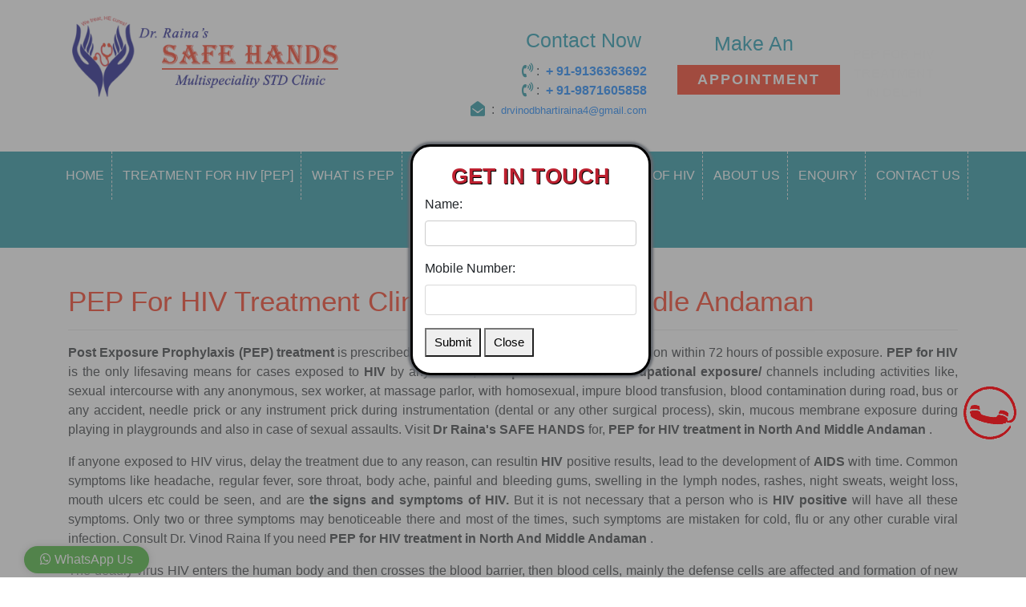

--- FILE ---
content_type: text/html; charset=UTF-8
request_url: https://www.pepforhivtreatment.com/pep-for-hiv-treatment-clinic-in-north-and-middle-andaman-
body_size: 7523
content:



<!DOCTYPE html>
<html lang="en">

<head>
   
    <meta charset="UTF-8">
     <title>PEP For HIV Treatment Clinic in North And Middle Andaman , PEP specialist in North And Middle Andaman </title>
    <meta name="description" content="PEP For HIV Treatment Clinic in North And Middle Andaman , PEP specialist in North And Middle Andaman ">
     <meta name="keywords" content="PEP For HIV Treatment Clinic in North And Middle Andaman , PEP specialist in North And Middle Andaman ">

   
    <meta name="viewport" content="width=device-width, initial-scale=1"/>

    <link rel="shortcut icon" href="https://www.pepforhivtreatment.com/images/fevicon.ico" type="image/x-icon">
    <link rel="icon" href="https://www.pepforhivtreatment.com/images/fevicon.ico" type="image/x-icon">
    <link rel="stylesheet" href="https://www.pepforhivtreatment.com/css/bootstrap.min.css">

     <meta name="google-site-verification" content="dQELsF6wyMwf7Rb_ghl1cGDS5GBLqP1HNUaslAOMZ9E" />

   <!-- <link rel="stylesheet" href="https://stackpath.bootstrapcdn.com/font-awesome/4.7.0/css/font-awesome.min.css"> !-->
   
 <link rel="stylesheet" href="https://www.pepforhivtreatment.com/css/font-awesome.css">
    <link rel="stylesheet" href="https://www.pepforhivtreatment.com/css/pep_cust.css">
    <link rel="stylesheet" href="https://www.pepforhivtreatment.com/css/pep_ht.css">
    <link rel="stylesheet" href="https://www.pepforhivtreatment.com/css/pep_mq.css">


  <!--  <link href="https://fonts.googleapis.com/icon?family=Material+Icons" rel="stylesheet"> !-->

    <script src="https://www.pepforhivtreatment.com/js/jquery.min.js"></script>
    <script src="https://www.pepforhivtreatment.com/js/popper.min.js"></script>
    <script src="https://www.pepforhivtreatment.com/js/bootstrap.min.js"></script>

   <!-- <script src="https://www.pepforhivtreatment.com/js/frm.js"></script> !-->

   <!-- <script src="https://www.pepforhivtreatment.com/node_modules/sweetalert2/dist/sweetalert2.min.js"></script>
    <link rel="stylesheet" href="https://www.pepforhivtreatment.com/node_modules/sweetalert2/dist/sweetalert2.min.css"> !-->
    
    
  <meta name="msvalidate.01" content="EA77FE36E8996CCFFA5AD789203861ED" />  
    
   <!-- Google Tag Manager -->
<script>(function(w,d,s,l,i){w[l]=w[l]||[];w[l].push({'gtm.start':
new Date().getTime(),event:'gtm.js'});var f=d.getElementsByTagName(s)[0],
j=d.createElement(s),dl=l!='dataLayer'?'&l='+l:'';j.async=true;j.src=
'https://www.googletagmanager.com/gtm.js?id='+i+dl;f.parentNode.insertBefore(j,f);
})(window,document,'script','dataLayer','GTM-M47X3R9');</script>
<!-- End Google Tag Manager -->



   
	
	<style type="text/css">
	/*blink starts */
	@-webkit-keyframes blinker {  
  from { opacity: 1.0; }
  to { opacity: 0.0; }
}
.css3-blink {
  -webkit-animation-name: blinker;  
  -webkit-animation-iteration-count: infinite;  
  -webkit-animation-timing-function: cubic-bezier(1.0,0,0,1.0);
  -webkit-animation-duration: 2s;
  color:#fa2306 !important;
  font-weight:bold;
  font-size:16px !important;
  text-shadow: 0 0 1px #fa2306, 0 0 1px #fa2306;
  text-align:center;
}
	/*blink ends */
	
	
		#pop{
  position:fixed;
  top:0;
  left:0;
  width:100%;
  height:100%;
  background:rgba(103, 103, 103, 0.6);
  z-index:1001;
}
#popup {
    width:300px;
    height:auto;
    padding:15px;
    background:#FFFFFF;
    border:3px solid #000;
    border-radius:20px;
    -moz-border-radius:25px;
    -webkit-border-radius:25px;
    box-shadow:#64686e 0px 0px 3px 3px;
    -moz-box-shadow:#64686e 0px 0px 3px 3px;
    -webkit-box-shadow:#64686e 0px 0px 3px 3px;
    position:relative;
    top:25%;
    left:40%;
}
#popup h2{text-align: center;
    text-transform: uppercase;
    font-size: 27px;
    font-weight: 700;
    color: #bd2130;
    text-shadow: 1px 1px black; }
#popup input[type="submit"]{padding:5px 10px; font-size:15px; border-radius:1px;}

p
{
    text-align:justify;
}


.float-button {
    position: fixed;
    bottom: 5px;
    left: 30px;
    background: #34af23;
    padding: 5px 20px;
    border-radius: 25px;
    box-shadow: 0px 0px 8px #ccc;
    z-index: 9;
	}

@media only screen and (min-width: 220px) and (max-width: 768px) {
	

	#popup {
    width:100%;
    height:auto;
    padding:15px;
    background:#FFFFFF;
    border:3px solid #000;
    border-radius:20px;
    -moz-border-radius:25px;
    -webkit-border-radius:25px;
    box-shadow:#64686e 0px 0px 3px 3px;
    -moz-box-shadow:#64686e 0px 0px 3px 3px;
    -webkit-box-shadow:#64686e 0px 0px 3px 3px;
    position:relative;
    top:25%;
    left:0%;
}
	
	}
	</style>
	
	
	<style type="text/css">
    
#customers {
	WIDTH: 100%; FONT-FAMILY: "Trebuchet MS", Arial, Helvetica, sans-serif; BORDER-COLLAPSE: collapse
}
#customers TD {
	BORDER-RIGHT: #98bf21 1px solid; PADDING-RIGHT: 7px; BORDER-TOP: #98bf21 1px solid; PADDING-LEFT: 7px; FONT-SIZE: 1em; PADDING-BOTTOM: 2px; BORDER-LEFT: #98bf21 1px solid; PADDING-TOP: 3px; BORDER-BOTTOM: #98bf21 1px solid
}
#customers TH {
	BORDER-RIGHT: #98bf21 1px solid; PADDING-RIGHT: 7px; BORDER-TOP: #98bf21 1px solid; PADDING-LEFT: 7px; FONT-SIZE: 1em; PADDING-BOTTOM: 2px; BORDER-LEFT: #98bf21 1px solid; PADDING-TOP: 3px; BORDER-BOTTOM: #98bf21 1px solid
}
#customers TH {
	FONT-SIZE: 1.2em; PADDING-BOTTOM: 4px; COLOR: #ffffff; PADDING-TOP: 5px; BACKGROUND-COLOR: #a7c942; TEXT-ALIGN: center
}
#customers TR.alt TD {
	COLOR: #20568e; BACKGROUND-COLOR: #eaf2d3; font-size:14px; TEXT-ALIGN: center
}
.tr {
	COLOR: #20568e; BACKGROUND-COLOR: #F5F5DC; font-size:14px; TEXT-ALIGN: center;
}

.information
{
COLOR: #20568e;
}


.tr1 {
	COLOR: #20568e; BACKGROUND-COLOR: #F0FFFF; font-size:14px; TEXT-ALIGN: center;
}

.tr2 {
	COLOR: #20568e; BACKGROUND-COLOR: #CAFF70; font-size:14px; TEXT-ALIGN: center;
}

.tr3 {
	COLOR: #20568e; BACKGROUND-COLOR: #F0FFFF; font-size:14px; TEXT-ALIGN: center;
}    
    
</style>
    
    
 

    
  

</head>


<body>
    



<!-- <button onclick="topFunction()" id="myBtn" class="top" title="Go to top">Top</button> !-->
    <section id="Home" class="container py-3">
        <div class="row">
            <div class="col-sm-12 col-md-4">
                <a class="logoLinks" href="http://www.pepforhivtreatment.com/">
                    <img class="img-fluid" src="https://www.pepforhivtreatment.com/images/Final_Logo.png" name="PEP Treatment for HIV" alt="PEP Treatment for HIV">
                </a>
            </div>
            <div class="col-sm-12 col-md-8 py-3 text-center">
                <div class="row">
                    <div class="col-md-6 col-sm-12">
                        <div class="Title_01">Contact Now</div>
                        <div class="p-2 text-right">
                            <i class="fa smallIcon">&#xf2a0;</i>&nbsp;:&nbsp;
                            <b><a href="tel:919136363692">+ 91-9136363692</a></b></br>
						    <i class="fa smallIcon">&#xf2a0;</i>&nbsp;:&nbsp;
                           <b> <a href="tel:919871605858">+ 91-9871605858</a></b><br>

                            <i class="fa smallIcon">&#xf2b6;</i> &nbsp;:&nbsp;
                            <span class="small"><a href="mailto:drvinodbhartiraina4@gmail.com"> drvinodbhartiraina4@gmail.com</a></span>
                        </div>
                    </div>
                    <div class="col-md-3 col-sm-12 enqHide">
                        <div class="py-1 Title_01">Make An</div>
                        <div class="py-1">
                            <button type="button" data-toggle="modal" data-target="#myModal" class="Title_02">APPOINTMENT</button>
                        </div>
                    </div>
				 <div class="col-md-3 col-sm-12 enqHidehold">
                         <!-- <div class="traLanguage" id="google_translate_element"></div> !-->
                         
                     <br>    
                  <span class="css3-blink"> <a href="/hivpep/" style="color:#fa2306 !important; text-decoration:none;" alt="PEP For HIV Treatment In Delhi"> PEP FOR HIV TREATMENT <br> IN DELHI </a> </span>
                         
                         
                    </div> 
                </div>
            </div>
        </div>
    </section>

    <section class="container-fluid menunavbarBg">

        <nav class="navbar navbar-expand-md">
            <a class="navbar-brand" href="#">
                <i style="font-size:24px" class="fa">MENU</i>
            </a> 
            <button class="navbar-toggler" type="button" data-toggle="collapse" data-target="#collapsibleNavbar">
                <i style="font-size:24px" class="fa text-white">&#xf039;</i>
            </button>

            <div class="collapse navbar-collapse" id="collapsibleNavbar">
                <div class="menuInlineClass">
                    <a class="nav-link" href="https://www.pepforhivtreatment.com">
                        Home
                    </a>
                    <a class="nav-link" href="https://www.pepforhivtreatment.com/hivpep/">Treatment for HIV
                        [PEP]
                    </a>
                    <a class="nav-link" href="https://www.pepforhivtreatment.com/whatispep/">
                        What is PEP
                    </a>
                    <a class="nav-link" href="https://www.pepforhivtreatment.com/symptoms/">HIV Early
                        Symptoms</a>
                        
                    <a class="nav-link" href="https://www.pepforhivtreatment.com/stages-symptoms-of-hiv/"> Symptoms of HIV</a>    
                        
                    <a class="nav-link" href="https://www.pepforhivtreatment.com/aboutus/"> About Us</a>
                    <a class="nav-link" href="https://www.pepforhivtreatment.com/enquiry/">Enquiry</a>
                    <a class="nav-link" href="https://www.pepforhivtreatment.com/contactus/">Contact Us</a>
                    <a class="nav-link" href="https://www.pepforhivtreatment.com/achievement-award/">Achievements</a>
                    
                </div>

            </div>
        </nav>



    </section>    
    
   
    <section class="container  mt-5">
        <div class="row">
            <div class="col-md-12 text-left">
          <h1 class="pageTitle">PEP For HIV Treatment Clinic In North And Middle Andaman  </h1>  
          <hr>
            </div>
            
            
            <div class="col-md-12 text-left">
              <p>
                  
                <b>  Post Exposure Prophylaxis (PEP) treatment </b> is prescribed when a person gets exposed to HIV infection within 72 hours of possible exposure. <b>PEP for HIV </b> is the only lifesaving means for cases exposed to <b>HIV </b> by any means, <b>occupational or non- occupational exposure/ </b> channels including activities like, sexual intercourse with any anonymous, sex worker, at massage parlor, with homosexual, impure blood transfusion, blood contamination during road, bus or any accident, needle prick or any instrument prick during instrumentation (dental or any other surgical process), skin, mucous membrane exposure during playing in playgrounds and also in case of sexual assaults. Visit <b>Dr Raina's SAFE HANDS </b> for, <b> PEP for HIV treatment in North And Middle Andaman </b>.
              </p>
              
              
              <p> If anyone exposed to HIV virus, delay the treatment due to any reason, can resultin <b>HIV</b> positive results, lead to the development of <b>AIDS </b> with time. Common symptoms like headache, regular fever, sore throat, body ache, painful and bleeding gums, swelling in the lymph nodes, rashes, night sweats, weight loss, mouth ulcers etc could be seen, and are <b>the signs and symptoms of HIV.</b> But it is not necessary that a person who is <b>HIV positive </b> will have all these symptoms. Only two or three symptoms may benoticeable there and most of the times, such symptoms are mistaken for cold, flu or any other curable viral infection. Consult Dr. Vinod Raina If you need <b> PEP for HIV treatment in North And Middle Andaman </b>. </p>
              
              
              
              <p> The deadly virus HIV enters the human body and then crosses the blood barrier, then blood cells, mainly the defense cells are affected and  formation of new defense cells and the immune system gets damaged leading to the collapse of defense mechanism of body. Thus, the body becomes severely prone to various infections due to the collapse of immune system and the life span is reduced. When a person becomes <b>HIV positive</b>, the treatment and the course of medicines are continued for life to provide a system that enables the body to survive the conditions and the surrounding or attacked infections.</p>
              
              
              <p>
                <b>PEP treatment in North And Middle Andaman </b> is available at Dr. Raina’s SAFE HANDS, the golden treatment in such cases when a person is exposed to <b>HIV infection</b>, this treatment is startedwithin 72 hours that protects from becoming <b>HIV positive</b> after immediate exposure to <b>HIV virus</b>. By any means when a person gets exposed to <b>HIV virus</b>, within 72 hours if this treatment (PEP treatment) is started, a life from becoming HIV positive can be saved. <b>PEP treatment in North And Middle Andaman </b> by Dr. Vinod Raina is readily available at his center. PEP therapy includes the set of anti-viral drugs for a period of 28-30 days, assessment, patient counselling and regular follow ups. This treatment has 98% success rate theoretically and practically.   
                  
                  
              </p>
              
              
              <p>
              <b>Dr. Vinod Raina</b> is a specialized doctor for HIV and PEP treatment in Delhi, India. His clinic <b>SAFE HANDS</b> is a specialized center for the <b>treatment of HIV, PEP treatment for HIV</b>. The organization works for the betterment of society and help people to get rid of this deadly virus. Dr. Vinod Raina and his team listen to your queries carefully; provide the complete counselling and assurance making it easy for patients to follow the treatment protocols. Thousands of patients have been treated by Dr. Vinod Raina for <b>HIV</b>, and <b>PEP for HIV treatment in North And Middle Andaman </b>. His positive approach and dedication has saved thousands of people from this deadly virus.
              
              </p>
              
              
              <p>
              If you are looking for <b>PEP treatment in North And Middle Andaman , PEP specialist in North And Middle Andaman , PEP for HIV treatment in North And Middle Andaman , PEP therapy</b>, visit us- SAFE HANDS C/O Dr. Vinod Raina, E-34 Ekta Apartment, Saket, near Malviya Nagar metro station Gate-04, New Delhi 110017. Or you can visit our site- <a href="https://www.pepforhivtreatment.com/">www.pepforhivtreatment.com</a> or call us directly- <a href="tel:919136363692">9136363692</a>, <a href="tel:919871605858">9871605858</a>. </p>
              
              
              
                 
         
              
                </div>
                
              
            <div class="col-md-12">  
           <h2>PEP For HIV Treatment in North And Middle Andaman   </h2> 
             </div> 
  
 
   			   	       
					              	
                    <div class="col-md-6"><a href="https://www.pepforhivtreatment.com/pep-for-hiv-treatment-in-aerial-bay" style="color:#000;"> <i class="fa fa-angle-double-right fa-lg">&nbsp;</i> PEP For HIV Treatment in Aerial Bay  </a></div>
                                        
                      
					              	
                    <div class="col-md-6"><a href="https://www.pepforhivtreatment.com/pep-for-hiv-treatment-in-bakultala" style="color:#000;"> <i class="fa fa-angle-double-right fa-lg">&nbsp;</i> PEP For HIV Treatment in Bakultala  </a></div>
                                        
                      
					              	
                    <div class="col-md-6"><a href="https://www.pepforhivtreatment.com/pep-for-hiv-treatment-in-betapur" style="color:#000;"> <i class="fa fa-angle-double-right fa-lg">&nbsp;</i> PEP For HIV Treatment in Betapur  </a></div>
                                        
                      
					              	
                    <div class="col-md-6"><a href="https://www.pepforhivtreatment.com/pep-for-hiv-treatment-in-diglipur" style="color:#000;"> <i class="fa fa-angle-double-right fa-lg">&nbsp;</i> PEP For HIV Treatment in Diglipur  </a></div>
                                        
                      
					              	
                    <div class="col-md-6"><a href="https://www.pepforhivtreatment.com/pep-for-hiv-treatment-in-hathilevel" style="color:#000;"> <i class="fa fa-angle-double-right fa-lg">&nbsp;</i> PEP For HIV Treatment in Hathilevel  </a></div>
                                        
                      
					              	
                    <div class="col-md-6"><a href="https://www.pepforhivtreatment.com/pep-for-hiv-treatment-in-kadamtala" style="color:#000;"> <i class="fa fa-angle-double-right fa-lg">&nbsp;</i> PEP For HIV Treatment in Kadamtala  </a></div>
                                        
                      
					              	
                    <div class="col-md-6"><a href="https://www.pepforhivtreatment.com/pep-for-hiv-treatment-in-kalighat" style="color:#000;"> <i class="fa fa-angle-double-right fa-lg">&nbsp;</i> PEP For HIV Treatment in Kalighat  </a></div>
                                        
                      
					              	
                    <div class="col-md-6"><a href="https://www.pepforhivtreatment.com/pep-for-hiv-treatment-in-kanchangarh" style="color:#000;"> <i class="fa fa-angle-double-right fa-lg">&nbsp;</i> PEP For HIV Treatment in Kanchangarh  </a></div>
                                        
                      
					              	
                    <div class="col-md-6"><a href="https://www.pepforhivtreatment.com/pep-for-hiv-treatment-in-kaushalyanagar" style="color:#000;"> <i class="fa fa-angle-double-right fa-lg">&nbsp;</i> PEP For HIV Treatment in Kaushalyanagar  </a></div>
                                        
                      
					              	
                    <div class="col-md-6"><a href="https://www.pepforhivtreatment.com/pep-for-hiv-treatment-in-kishorinagar" style="color:#000;"> <i class="fa fa-angle-double-right fa-lg">&nbsp;</i> PEP For HIV Treatment in Kishorinagar  </a></div>
                                        
                      
					              	
                    <div class="col-md-6"><a href="https://www.pepforhivtreatment.com/pep-for-hiv-treatment-in-laxmipur" style="color:#000;"> <i class="fa fa-angle-double-right fa-lg">&nbsp;</i> PEP For HIV Treatment in Laxmipur  </a></div>
                                        
                      
					              	
                    <div class="col-md-6"><a href="https://www.pepforhivtreatment.com/pep-for-hiv-treatment-in-long-island" style="color:#000;"> <i class="fa fa-angle-double-right fa-lg">&nbsp;</i> PEP For HIV Treatment in Long Island  </a></div>
                                        
                      
					              	
                    <div class="col-md-6"><a href="https://www.pepforhivtreatment.com/pep-for-hiv-treatment-in-mayabander" style="color:#000;"> <i class="fa fa-angle-double-right fa-lg">&nbsp;</i> PEP For HIV Treatment in Mayabander  </a></div>
                                        
                      
					              	
                    <div class="col-md-6"><a href="https://www.pepforhivtreatment.com/pep-for-hiv-treatment-in-navagram" style="color:#000;"> <i class="fa fa-angle-double-right fa-lg">&nbsp;</i> PEP For HIV Treatment in Navagram  </a></div>
                                        
                      
					              	
                    <div class="col-md-6"><a href="https://www.pepforhivtreatment.com/pep-for-hiv-treatment-in-nimbudera" style="color:#000;"> <i class="fa fa-angle-double-right fa-lg">&nbsp;</i> PEP For HIV Treatment in Nimbudera  </a></div>
                                        
                      
					              	
                    <div class="col-md-6"><a href="https://www.pepforhivtreatment.com/pep-for-hiv-treatment-in-nimbutala" style="color:#000;"> <i class="fa fa-angle-double-right fa-lg">&nbsp;</i> PEP For HIV Treatment in Nimbutala  </a></div>
                                        
                      
					              	
                    <div class="col-md-6"><a href="https://www.pepforhivtreatment.com/pep-for-hiv-treatment-in-oralkatcha" style="color:#000;"> <i class="fa fa-angle-double-right fa-lg">&nbsp;</i> PEP For HIV Treatment in Oralkatcha  </a></div>
                                        
                      
					              	
                    <div class="col-md-6"><a href="https://www.pepforhivtreatment.com/pep-for-hiv-treatment-in-panchawati" style="color:#000;"> <i class="fa fa-angle-double-right fa-lg">&nbsp;</i> PEP For HIV Treatment in Panchawati  </a></div>
                                        
                      
					              	
                    <div class="col-md-6"><a href="https://www.pepforhivtreatment.com/pep-for-hiv-treatment-in-parnasala" style="color:#000;"> <i class="fa fa-angle-double-right fa-lg">&nbsp;</i> PEP For HIV Treatment in Parnasala  </a></div>
                                        
                      
					              	
                    <div class="col-md-6"><a href="https://www.pepforhivtreatment.com/pep-for-hiv-treatment-in-pashimsagar" style="color:#000;"> <i class="fa fa-angle-double-right fa-lg">&nbsp;</i> PEP For HIV Treatment in Pashimsagar  </a></div>
                                        
                      
					              	
                    <div class="col-md-6"><a href="https://www.pepforhivtreatment.com/pep-for-hiv-treatment-in-pitchernalla" style="color:#000;"> <i class="fa fa-angle-double-right fa-lg">&nbsp;</i> PEP For HIV Treatment in Pitchernalla  </a></div>
                                        
                      
					              	
                    <div class="col-md-6"><a href="https://www.pepforhivtreatment.com/pep-for-hiv-treatment-in-pudumadurai" style="color:#000;"> <i class="fa fa-angle-double-right fa-lg">&nbsp;</i> PEP For HIV Treatment in Pudumadurai  </a></div>
                                        
                      
					              	
                    <div class="col-md-6"><a href="https://www.pepforhivtreatment.com/pep-for-hiv-treatment-in-ramnagar" style="color:#000;"> <i class="fa fa-angle-double-right fa-lg">&nbsp;</i> PEP For HIV Treatment in Ramnagar  </a></div>
                                        
                      
					              	
                    <div class="col-md-6"><a href="https://www.pepforhivtreatment.com/pep-for-hiv-treatment-in-rampur" style="color:#000;"> <i class="fa fa-angle-double-right fa-lg">&nbsp;</i> PEP For HIV Treatment in Rampur  </a></div>
                                        
                      
					              	
                    <div class="col-md-6"><a href="https://www.pepforhivtreatment.com/pep-for-hiv-treatment-in-rangat" style="color:#000;"> <i class="fa fa-angle-double-right fa-lg">&nbsp;</i> PEP For HIV Treatment in Rangat  </a></div>
                                        
                      
					              	
                    <div class="col-md-6"><a href="https://www.pepforhivtreatment.com/pep-for-hiv-treatment-in-sabari" style="color:#000;"> <i class="fa fa-angle-double-right fa-lg">&nbsp;</i> PEP For HIV Treatment in Sabari  </a></div>
                                        
                      
					              	
                    <div class="col-md-6"><a href="https://www.pepforhivtreatment.com/pep-for-hiv-treatment-in-sankarnalla" style="color:#000;"> <i class="fa fa-angle-double-right fa-lg">&nbsp;</i> PEP For HIV Treatment in Sankarnalla  </a></div>
                                        
                      
					              	
                    <div class="col-md-6"><a href="https://www.pepforhivtreatment.com/pep-for-hiv-treatment-in-sitanagar" style="color:#000;"> <i class="fa fa-angle-double-right fa-lg">&nbsp;</i> PEP For HIV Treatment in Sitanagar  </a></div>
                                        
                      
					              	
                    <div class="col-md-6"><a href="https://www.pepforhivtreatment.com/pep-for-hiv-treatment-in-smith-island" style="color:#000;"> <i class="fa fa-angle-double-right fa-lg">&nbsp;</i> PEP For HIV Treatment in Smith island  </a></div>
                                        
                      
					              	
                    <div class="col-md-6"><a href="https://www.pepforhivtreatment.com/pep-for-hiv-treatment-in-swarajgram" style="color:#000;"> <i class="fa fa-angle-double-right fa-lg">&nbsp;</i> PEP For HIV Treatment in Swarajgram  </a></div>
                                        
                      
					              	
                    <div class="col-md-6"><a href="https://www.pepforhivtreatment.com/pep-for-hiv-treatment-in-swdeshnagar" style="color:#000;"> <i class="fa fa-angle-double-right fa-lg">&nbsp;</i> PEP For HIV Treatment in Swdeshnagar  </a></div>
                                        
                      
					              	
                    <div class="col-md-6"><a href="https://www.pepforhivtreatment.com/pep-for-hiv-treatment-in-tugapur" style="color:#000;"> <i class="fa fa-angle-double-right fa-lg">&nbsp;</i> PEP For HIV Treatment in Tugapur  </a></div>
                                        
                      
					              	
                    <div class="col-md-6"><a href="https://www.pepforhivtreatment.com/pep-for-hiv-treatment-in-uttara" style="color:#000;"> <i class="fa fa-angle-double-right fa-lg">&nbsp;</i> PEP For HIV Treatment in Uttara  </a></div>
                                        
                      
					              	
                    <div class="col-md-6"><a href="https://www.pepforhivtreatment.com/pep-for-hiv-treatment-in-weby" style="color:#000;"> <i class="fa fa-angle-double-right fa-lg">&nbsp;</i> PEP For HIV Treatment in Weby  </a></div>
                                        
                    				   	           	     	    
                                     	
                 <br><br>    
              
              
              
              
              
              
              
                   
                   
               
               
               </div>
               
             
        </div>
    </section>
    
    
    
    
    
    <section class="container">
        <div class="modal" id="myModal">
    <div class="modal-dialog">
      <div class="modal-content">
      
        <!-- Modal Header -->
        <div class="modal-header">
          <h4 class="modal-title text-center">APPOINTMENT FORM</h4>
          <button type="button" class="close" data-dismiss="modal">&times;</button>
        </div>
        
        <!-- Modal body -->
        <div class="modal-body">
            <form method="POST" action="">
          <input class="form-control" type="text" name="apname" id="apname" placeholder="Enter Your Name" required>   
          <input class="form-control" type="tel" name="apphone" id="apphone" placeholder="Enter Your Phone Number" required>
          <textarea class="form-control" rows="3" name="apmessage" id="apmessage" placeholder="Write Your Message Here"></textarea>
          <input type="submit" name="submit_appoint" id="submit_appoint" value="Submit" />
          <div id="msg" class="message"></div>
      </form>
        </div>
        
      </div>
    </div>
  </div> 

    </section>
    
    
     		
		
	
	<script>
  function PopUp(hideOrshow) {
    if (hideOrshow == 'hide') document.getElementById('pop').style.display = "none";
      else document.getElementById('pop').removeAttribute('style');
  }
  window.onload = function () {
      setTimeout(function () {
          PopUp('show');
      });
  }
  </script>
	

    <div id="pop" style='display:none'>
          <div id="popup">
            <h3>
                          </h3>
               <h2>Get In Touch</h2>
                   <form method="POST" action="https://www.pepforhivtreatment.com/process.php">
                <div class="form-group">
                  <label for="name">Name:</label>
                  <input type="text" class="form-control" id="pname" name="pname" required/>
                </div>
                <div class="form-group">
                  <label for="phone">Mobile Number:</label>
                  <input type="tel" class="form-control" id="pphone" name="pphone" required/>
                </div>
                <input type="submit" name="send" id="submit_pop" value="Submit" />
                <input type="submit" name="submit" value="Close" onClick="PopUp('hide')" />
                <div id="msgnew" class="message"></div>
                   </form>
          </div>
      </div>
      
      


 <!--<div class="container-fluid whatsappside">
      <div class="row">
        <div class="col-lg-12 col-md-12">
          <a href="https://api.whatsapp.com/send?phone=919136363692" target="_blank"><img src="images/whatsapp.png" alt="Whatsapp Image" class="img-fluid" width="70"></a>
        </div>
      </div>
    </div> !-->

    <div class="container-fluid phoneside">
      <div class="row">
         <div id="callme">
            <a href="tel:9136363692">
            <img class="phoneimg" src="https://www.pepforhivtreatment.com/images/phone-rotate.png" alt="Phone Image" width="70" height="70">
            <span class="tool">Call Me 24*7 For Support</span>
            </a>
          </div>
        </div>
    </div>


<!--------- FOOTER SECTION---------------->

    <section class="container-fluid bgFooter">
        <div class="container">
            <div class="row py-4">
                
                <div class="float-button"><a target="_blank" href="https://api.whatsapp.com/send?phone=919136363692"><font color="#fff"><i class="fa fa-whatsapp"></i> WhatsApp Us</font></a></div>

                
                
                
                <div class="col-md-3">
                    <div class="footerHeading">Contact US</div>
                    <div class="address">
                        <div> 
                        <a style="color:#fff; text-decoration:none;" href="https://www.google.com/maps/dir/28.6359552,77.1719168/pep+for+hiv+treatment/@28.5864805,77.1229402,12z/data=!3m1!4b1!4m9!4m8!1m1!4e1!1m5!1m1!1s0x390ce14a66275a3d:0x8850c33fb6783d99!2m2!1d77.2067247!2d28.5277615" target="_blank"> 
                        
                      
                        E-34, EKTA APARTMENT, Saket, Near Opposite Malviya Nagar Metro Station, New Delhi -
                            110017 </a> </div>
                        <div class="mt-5">
                         <a href="tel:+919136363692" style="color:#fff;">   
                            <i class="fa small">&#xf025;</i>&nbsp;:&nbsp;+91-9136363692 </a>
                        </div>
                        <div>
                             <a href="tel:+919871605858" style="color:#fff;">   
                            <i class="fa small">&#xf025;</i>&nbsp;:&nbsp;+91-9871605858
                            
                            </a>
                        </div>
                        
                        <div>
                            <i class="fa small">&#xf0e0;</i>&nbsp;:&nbsp; <a href="mailto:drvinodbhartiraina4@gmail.com">drvinodbhartiraina4@gmail.com </a>
                        </div>
                    </div>

                </div>
                <div class="col-md-3">
                    <div class="footerHeading">
                        Quick Link
                    </div>
                    <div class="menuUderline"><a href="http://www.pepforhivtreatment.com/">
                            Home</a></div>

                    <div class="menuUderline"><a href="http://www.pepforhivtreatment.com/hivpep/">
                            Treatment for HIV [PEP ]</a></div>

                    <div class="menuUderline"><a href="http://www.pepforhivtreatment.com/whatispep/">
                            What is PEP</a></div>

                    <div class="menuUderline"><a href="http://www.pepforhivtreatment.com/symptoms/">
                            HIV Early Symptoms</a></div>
                            
                      <div class="menuUderline"><a href="http://www.pepforhivtreatment.com/stages-symptoms-of-hiv/">
                            Symptoms of HIV</a></div>      
                            
                    <div class="menuUderline"><a href="http://www.pepforhivtreatment.com/aboutus/">
                            About Us</a></div>
                    <div class="menuUderline"><a href="http://www.pepforhivtreatment.com/enquiry/">
                            Enquiry</a></div>
                            
                      
                    <div class="menuUderline"><a href="http://www.pepforhivtreatment.com/contactus/">
                            Contact Us</a></div>
                    

                </div>

                <div class="col-md-6">
                    <div class="footerHeading">
                        Location
                    </div>
                    
                    
                    <embed width="100%" height="315" src="https://www.google.com/maps/embed?pb=!1m18!1m12!1m3!1d3505.39776920555!2d77.20453601508024!3d28.52776148245922!2m3!1f0!2f0!3f0!3m2!1i1024!2i768!4f13.1!3m3!1m2!1s0x390ce14a66275a3d%3A0x8850c33fb6783d99!2sHIV%20Pep%20Specialist%20In%20Delhi!5e0!3m2!1sen!2sin!4v1634556606963!5m2!1sen!2sin">
                    
                   <!-- old <embed width="100%" height="315" src="https://www.google.com/maps/embed?pb=!1m16!1m12!1m3!1d3505.412523052314!2d77.20447691482663!3d28.527317845586524!2m3!1f0!2f0!3f0!3m2!1i1024!2i768!4f13.1!2m1!1s+e-34+ekta+appartment!5e0!3m2!1sen!2sin!4v1538802455829"> !-->

                    <p class="pt-3">
                        <a href="https://www.facebook.com/pepspecialistdoctors/?modal=admin_todo_tour" target="_blank">
                            <i style="font-size:24px" class="fa smColor">&#xf082;</i>
                        </a>
                        <a href="https://twitter.com/Dr_vinod_Raina" target="_blank">
                            <i style="font-size:24px" class="fa smColor">&#xf081;</i>
                        </a>
                        <a href="https://www.linkedin.com/in/vinodraina/" target="_blank">
                            <i style="font-size:24px" class="fa smColor">&#xf08c;</i>
                        </a>
                        <a href="https://www.instagram.com/rainadrvinod/" target="_blank">
                            <i style="font-size:24px" class="fa smColor">&#xf16d;</i>
                        </a>
                        <a href="https://www.youtube.com/c/drvinodbhartiraina" target="_blank">

                            <i style="font-size:24px" class="fa smColor">&#xf16a;</i>
                        </a>
                        
                    </p>
                    <p class="mt-3 copyright"> &copy; 2026 Dr Raina's SAFF HANDS , All rights reserved</p>
                </div>
                
                
                
               
          <div class="col-md-12 text-center"> <br>
			<a href="https://www.pepforhivtreatment.com/top-pep-for-hiv-treatment-in-india" style="color:#fff;">Top PEP For HIV Treatment in India</a> - <a href="https://www.pepforhivtreatment.com/best-pep-for-hiv-treatment-in-delhi" style="color:#fff;">Best PEP For HIV Treatment in Delhi</a> - <a href="https://www.pepforhivtreatment.com/pep-for-hiv-treatment-clinic-in-south-delhi" style="color:#fff;">PEP For HIV Treatment Clinic in South Delhi</a> - <a href="https://www.pepforhivtreatment.com/pep-for-hiv-treatment-in-saket" style="color:#fff;">PEP For HIV Treatment in Saket</a>
		</div>      
              
                
                
                
            </div>
        </div>

    </section>


    <section class="container-fluid faqClass">
        <div class="row">
            
             <div class="col-md-3 text-right">
                &nbsp;
                <div style="display:none;"><a href="https://www.websitevale.com" target="_blank">Website Vale</a></div>
            </div>
            
            <div class="col-md-6 text-center" style="color:#fff;">
                <a class="disclainer" href="/disclaimer/" style="color:#fff;">Disclaimer With Terms & Conditions</a> <!-- &nbsp; |  &nbsp;  
                
                <a class="disclainer" href="/faq/" style="color:#fff;">FAQ</a> !-->
            </div>
            <div class="col-md-3 text-right">
                &nbsp;
            </div>
            
        </div>
    </section>
    
    

   <!-- <script type="text/javascript" src="https://translate.google.com/translate_a/element.js?cb=googleTranslateElementInit"></script> !-->
    <script src="https://www.pepforhivtreatment.com/js/pep_b.js"></script>
    
    
    </body>

</html>

--- FILE ---
content_type: text/css
request_url: https://www.pepforhivtreatment.com/css/pep_cust.css
body_size: 1877
content:
.topnavbarBg {
    background-color: #eee;
    padding: 15px;
    border-bottom: 0px solid #666;
}

/* ved */
#google_translate_element {
  color: Black;
  
}
#google_translate_element a {
  display: none;
}
select.google_translate_element {
  color: black;
}
div.goog-te-gadget {
  color:black;
  width:150px;
  display:inline-block;
  
}


body{ top: 0 !important;}
.goog-te-banner-frame{display: none !important;}

#goog-gt-tt, .goog-te-balloon-frame{display: none !important;} 
.goog-text-highlight { background: none !important; box-shadow: none !important;}
a#Div5.up:after{
      content: "\25BC";
   }
a#Div5.down:after{
      content: "\25B2";
   }

.goog-logo-link {
   display:none !important;
   
} 

.goog-te-gadget{
  color:#000;
  font-size:0px !important;
}

.myblock div {
    display: inline-block;
}

.blueColor {
    color: #0c990ccc
}

.frm {
    display: none;
}

.topAppointmenet {
    display: none;
    position: absolute;
    top: 121px;
    right: 175px;
}

.topBtn div {
    display: inline-block;
}

.redColor {
    color: #0d8999;
}

.topcallClass {
    text-decoration: unset;
    color: #000080;
    font-weight: bold;
    font-size: 18px;
    letter-spacing: 2px;
    cursor: none;
}

.smallIcon {
    font-size: 18px;
    color: #0d8999;
}

.topcallClass:hover {
    text-decoration: unset;
    color: #000080;
    font-weight: bold;
}

.Title_01 {
    color: #0690a8;
    font-weight: normal;
    box-sizing: border-box;
    font-size: 25px;
    text-align: right;
    padding-right: 15px;
}

.Title_02 {
    text-decoration: unset;
    color: #fff;
    font-weight: bold;
    font-size: 18px;
    letter-spacing: 2px;
    cursor: none;
    background-color: #fa2306;
    padding: 5px 25px;
    cursor: pointer;
    border: 0px;
}

.Title_02 a {
    color: #fff;
    text-decoration: none;
    cursor: pointer;
}

.myfloat {
    float: right;
}

.menunavbarBg {
    background-color: #0d8999;
    border-top: 0px solid #000080;
    border-bottom: 0px solid #ccc;
    padding: 0px;
    margin: 0px;
}

.menunavbarBg nav {
    text-align: center !important;
}

.blueColorBg {
    background-color: #9cfabb;
    /* background-image: radial-gradient(#fff, #9cfabb); */
}

.bordernone {
    border: 0px !important;
}

.traLanguage {
    position: absolute;
    z-index: 12;
    right: -24px;
    top: 49px;
    overflow: hidden;
    box-sizing: border-box;
}

.menuInlineClass a {
    display: inline-block;
    border-right: 1px dashed #e6e7e6;
}

.logoLinks {
    cursor: pointer;
    text-decoration: none;
}

.newbutton {
    background-color: #0690a8;
    padding: 10px 20px;
    border: 0px;
    outline: none;
    cursor: pointer;
    color: #fff;
}

/* ----------------------over right------------------ */

.nav-link {
    color: #fff;
    font-size: 16px;
    font-weight: normal;
    transition: all 0.5s linear;
    line-height: 42px;
    text-transform: uppercase;
    padding:9px !important;
}

.nav-link:hover {
    color: #ffff00;
    font-size: 16px;
    font-weight: normal;
    transition: all 0.5s linear;
    line-height: 42px;
    padding:9px !important;
}

.navbar-brand {
    color: #f78f21;
}

.navbar {
    padding: 0px !important;
    width: 100%;
    /* margin-left: 184px; */
}

.navbar-brand {
    display: none;
}

/* ----------------------------- */

input{margin-bottom: 5px;}
textarea{margin-bottom: 10px;}

input[type=number]{
    width: 100%;
    border: 1px solid #ccc;
    box-sizing: border-box;
    padding: 5px 10px;
    resize: vertical;
}

#pop{
  position:fixed;
  top:0;
  left:0;
  width:100%;
  height:100%;
  background:rgba(103, 103, 103, 0.6);
  z-index:1001;
}
#popup {
    width:300px;
    height:auto;
    padding:15px;
    background:#FFFFFF;
    border:3px solid #000;
    border-radius:20px;
    -moz-border-radius:25px;
    -webkit-border-radius:25px;
    box-shadow:#64686e 0px 0px 3px 3px;
    -moz-box-shadow:#64686e 0px 0px 3px 3px;
    -webkit-box-shadow:#64686e 0px 0px 3px 3px;
    position:relative;
    top:35%;
    left:35%;
}
#popup h2{text-align: center;
    text-transform: uppercase;
    font-size: 27px;
    font-weight: 700;
    color: #bd2130;
    text-shadow: 1px 1px black; }
#popup input[type="submit"]{padding:5px 10px; font-size:15px; border-radius:1px;}

.flashtxt {
    color: #04720d;
    font-size: 26px;
    font-weight: normal;
    font-family: fantasy;
    text-align: center;
}

.blink_me {
    animation: blinker 1s linear infinite;
    margin: 15px 0px;
}

@keyframes blinker {
    50% {
        opacity: 0;
    }
}

.bgFooter {
    background-color: #01011c;
    color: #fff;
    margin-top: 20px;
}

.footerHeading {
    color: #fff !important;
    padding: 15px 0px;
    font-size: 17px;
    font-weight: bold;
    border-bottom: 1px dashed #666;
    margin: 15px 0px;
}

.hideShowCall {
    display: none;
}

h1 {
    font-size: 35px;
    color: #fa2306;
}

.videoclass {
    width: 100%;
    height: 302px;
    padding: 0px !important;
    margin: 0px !important;
    background-color: transparent;
}

.v_bg {
    background-color: #000;
    padding: 15px;
    margin: 20px 0px;
    border-radius: 5px;
    width: 80%;
}

.menuUderline {
    border-bottom: 1px dashed #333;
    padding: 7px 0px;
}

.menuUderline a {
    color: #a7a7a7;
    text-decoration: none;
}

.menuUderline a:hover {
    color: #fff;
    text-decoration: none;
}

.address {
    padding: 7px 0px;
    color: #a7a7a7;
}

.smColor {
    color: #a7a7a7;
    text-align: right;
    padding-right: 10px;
    text-decoration: unset;
}

.smColor:hover {
    color: #fff;
    text-align: right;
    padding-right: 10px;
    text-decoration: unset;
}

.copyright {
    color: #a7a7a7;
}

/* ---------------special section------------------- */

input[type=text], input[type=text], input[type=password], select, textarea {
    width: 100%;
    border: 1px solid #ccc;
    box-sizing: border-box;
    padding: 5px 10px;
    resize: vertical;
    box-sizing: border-box;
}

.brdBtn {
    border: 1px solid #ccc;
    padding: 5px;
    background-color: #fff !important;
    color: #666;
    width: 100%;
}

.btnEnqiry {
    background-color: #084183;
    color: #fff;
    padding: 10px 30px;
    margin: 8px 0;
    border: none;
    cursor: pointer;
    margin-top: -6px;
    border-radius: 3px;
}

.ContBlock {
    text-align: right;
}

.frmClass {
    background-color: #e3f0e4;
    border-radius: 3px;
    padding: 30px 10px 10px 10px;
}

.frmClass div {
    margin: 5px 10px;
}

#myBtn {
    display: none;
    position: fixed;
    bottom: 5px;
    left: 15px;
    z-index: 99;
    font-size: 18px;
    border: none;
    outline: none;
    background-color: red;
    color: white;
    cursor: pointer;
    padding: 15px;
    border-radius: 50% 50% 50% 50%;
}

.whatsappside{}
.whatsappside img{
        float: right;
        position: fixed;
        top: 30%;
        right: 10px;
        z-index: 9999;
    }
#callme {
        position: fixed;
        right: 20px;
        bottom: 180px;
        width: 60px;
        height: 60px;
        cursor: pointer;
        z-index: 9999;
    }
.phoneimg {
        position: absolute;
        animation: spin 4s linear infinite;
    }

#callme span.tool{
        visibility: hidden;
        width: 230px;
        background-color: black;
        color: #fff;
        text-align: center;
        border-radius: 25px;
        padding: 5px 0;
        position: absolute;
        right: 65px;
        top: 20%;
        height: 35px;
        }

#callme:hover span.tool{
         visibility:visible;
     } 

    @-moz-keyframes spin { 100% { -moz-transform: rotate(360deg); } }
    @-webkit-keyframes spin { 100% { -webkit-transform: rotate(360deg); } }
    @keyframes spin { 100% { -webkit-transform: rotate(360deg); transform:rotate(360deg); } }

#myBtn:hover {
    background-color: #555;
}

#close {
    display: none;
}

.sideImg {
    margin-top: 70px;
}

.disclainer, .disclainer:hover {
    text-decoration: none;
    cursor: pointer;
}

.faqClass {
    padding: 15px;
    background-color: #2f2f30;
}

@media (max-width: 480px){    
   #popup{width:255px; padding:15px; left:10%;}
   #popup h2{font-size:25px;}
   #popup input[type="submit"]{padding:2px 7px; font-size:12px; border-radius:7px;}
}


@media (max-width: 320px){
   #popup{width:255px; padding:15px; left:10%;}
   #popup h2{font-size:25px;}
   #popup input[type="submit"]{padding:2px 7px; font-size:12px; border-radius:7px;}
}

--- FILE ---
content_type: text/css
request_url: https://www.pepforhivtreatment.com/css/pep_mq.css
body_size: 560
content:
@media screen and (max-width: 576px) {
    .mobquery_section {
        background-color: #2c97de;
        background-image: linear-gradient(#2c97de, #d0f52f);
        display: none;
        position: fixed;
        z-index: 100;
        padding: 10px !important;
        width: 300px;
    }
    .frm {
        background-color: #2c97de;
        background-image: linear-gradient(#2c97de, #d0f52f);
        display: block;
        position: fixed;
        z-index: 100;
        padding: 10px !important;
        width: 300px;
    }
    .txtmargins {
        margin-top: 45px;
    }
    .v_bg {
        background-color: #000;
        padding: 0px;
        margin: 20px 0px;
        border-radius: 5px;
        width: 100%;
        height: 300px;
        text-align: center;
    }
    .hideShowCall {
        display: block;
        text-decoration: unset;
        position: fixed;
        bottom: 0px;
        width: 100%;
        background-color: #017728;
        padding: 5px;
    }
    .mqicons, .mqicons:hover {
        background-color: transparent;
        border: 0px;
        color: #fff;
        text-decoration: none;
        cursor: pointer;
        margin-right: 15px;
        padding: 10px;
        overflow: hidden;
        box-sizing: border-box;
        outline: none;
    }
    .navbar-brand {
        display: block;
        color: #fff;
        overflow: hidden;
        padding-left: 15px;
    }
    .navbar {
        padding: 0px !important;
        width: 100%;
        margin-left: 0px;
    }
    .menuInlineClass a {
        display: block;
        text-align: left;
        background-color: #398eee;
        margin: 1px 0px 1px 0px;
        padding: 0px 0px 0px 10px;
        background-image: radial-gradient(#0d8999, #0694a7);
        border-left: 0px dashed #e6e7e6;
    }
    .frmClass {
        position: fixed;
        bottom: 70px;
        z-index: 10;
        width: 85%;
        overflow: hidden;
        box-sizing: border-box;
    }
    #close {
        display: block;
    }
    .qbtn div {
        display: inline-block;
    }
    .btnEnqiry {
        background-color: #084183;
        color: #fff;
        padding: 10px 39px;
        margin: 8px 0;
        border: none;
        cursor: pointer;
        margin-top: -6px;
        border-radius: 3px;
    }
    .topcallClass {
        text-decoration: unset;
        color: #000080;
        font-weight: bold;
        font-size: 16px;
        letter-spacing: 2px;
        cursor: none;
    }
    .sideImg {
        margin: -20px;
    }
    .topAppointmenet {
        display: none;
    }
    .enqHide {
        display: none;
    }
    .traLanguage {
        position: absolute;
        z-index: 12;
        right: 0px;
        top: 250px;
        display: none;
    }
    .iconContainer div {
        overflow: hidden;
        display: inline-block;
        text-align: left;
        box-sizing: border-box;
        height: 50px !important;
        line-height: 50px;
        margin-bottom: -18px;
        padding-right: 10px;
    }
    .btnQuiry {
        background-color: transparent;
        border: 0px;
        cursor: pointer;
        outline: none;
        color: #fff !important;
    }
    .newbutton {
        background-color: #063870 !important;
        color: #fff !important;
        border: 0px !important;
        cursor: pointer !important;
        padding: 15px !important;
    }
    #myBtn {
        display: none !important;
    }
    .top {
        display: none !important;
    }
}

--- FILE ---
content_type: text/javascript
request_url: https://www.pepforhivtreatment.com/js/pep_b.js
body_size: 432
content:
$(document).ready(function () {

    $("#close").click(function () {
        $("#quiry").hide();
    });

    $("#frmOpen").click(function () {
        $("#quiry").show();
    });

    // -----------------------------

    $("#topclose").click(function () {
        $("#topapp").hide();
    });

    $("#topappointment").click(function () {
        $("#topapp").show();
    });
});

// Goto Tops-----------------------------------------------------------

window.onscroll = function () { scrollFunction() };
function scrollFunction() {
    if (document.body.scrollTop > 20 || document.documentElement.scrollTop > 20) {
        document.getElementById("myBtn").style.display = "block";
    } else {
        document.getElementById("myBtn").style.display = "none";
    }
}
function topFunction() {
    document.body.scrollTop = 0;
    document.documentElement.scrollTop = 0;
}


//Online chat----------------------------

var Tawk_API=Tawk_API||{}, Tawk_LoadStart=new Date();
(function(){
var s1=document.createElement("script"),s0=document.getElementsByTagName("script")[0];
s1.async=true;
s1.src='https://embed.tawk.to/61137399649e0a0a5cd091df/1fcpvn4p0';
s1.charset='UTF-8';
s1.setAttribute('crossorigin','*');
s0.parentNode.insertBefore(s1,s0);
})();


/*
var Tawk_API = Tawk_API || {}, Tawk_LoadStart = new Date();
(function () {
  var s1 = document.createElement("script"), s0 = document.getElementsByTagName("script")[0];
  s1.async = true;
  s1.src = 'https://embed.tawk.to/5b40a0f76d961556373d7eca/default';
  s1.charset = 'UTF-8';
  s1.setAttribute('crossorigin', '*');
  s0.parentNode.insertBefore(s1, s0);
})();
*/

// Language changes--------------------------------

function googleTranslateElementInit() {
    new google.translate.TranslateElement({ pageLanguage: 'en' }, 'google_translate_element');
  }


